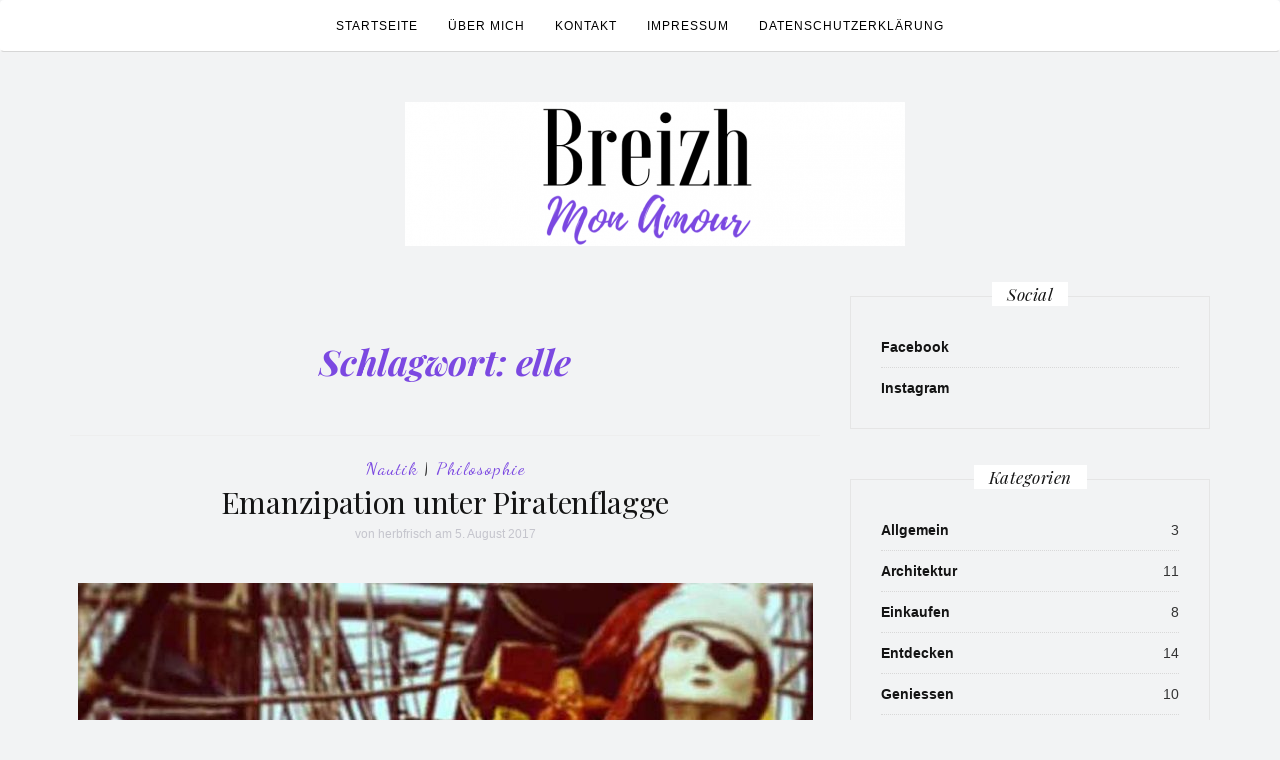

--- FILE ---
content_type: text/html; charset=UTF-8
request_url: http://breizhmonamour.de/tag/elle/
body_size: 39848
content:

<!DOCTYPE html>
<html lang="de">
	<head>
		<meta charset="UTF-8">
		<meta http-equiv="X-UA-Compatible" content="IE=edge">
		<meta name="viewport" content="width=device-width, initial-scale=1">
		<link rel="profile" href="http://gmpg.org/xfn/11">
		<link rel="pingback" href="http://breizhmonamour.de/xmlrpc.php" />
		<title>elle &#8211; Breizh Mon Amour</title>
<meta name='robots' content='max-image-preview:large' />
	<style>img:is([sizes="auto" i], [sizes^="auto," i]) { contain-intrinsic-size: 3000px 1500px }</style>
	<link rel='dns-prefetch' href='//maxcdn.bootstrapcdn.com' />
<link rel='dns-prefetch' href='//fonts.googleapis.com' />
<link rel="alternate" type="application/rss+xml" title="Breizh Mon Amour &raquo; Feed" href="http://breizhmonamour.de/feed/" />
<link rel="alternate" type="application/rss+xml" title="Breizh Mon Amour &raquo; Kommentar-Feed" href="http://breizhmonamour.de/comments/feed/" />
<link rel="alternate" type="application/rss+xml" title="Breizh Mon Amour &raquo; elle Schlagwort-Feed" href="http://breizhmonamour.de/tag/elle/feed/" />
<script type="text/javascript">
/* <![CDATA[ */
window._wpemojiSettings = {"baseUrl":"https:\/\/s.w.org\/images\/core\/emoji\/16.0.1\/72x72\/","ext":".png","svgUrl":"https:\/\/s.w.org\/images\/core\/emoji\/16.0.1\/svg\/","svgExt":".svg","source":{"concatemoji":"http:\/\/breizhmonamour.de\/wp-includes\/js\/wp-emoji-release.min.js?ver=6.8.3"}};
/*! This file is auto-generated */
!function(s,n){var o,i,e;function c(e){try{var t={supportTests:e,timestamp:(new Date).valueOf()};sessionStorage.setItem(o,JSON.stringify(t))}catch(e){}}function p(e,t,n){e.clearRect(0,0,e.canvas.width,e.canvas.height),e.fillText(t,0,0);var t=new Uint32Array(e.getImageData(0,0,e.canvas.width,e.canvas.height).data),a=(e.clearRect(0,0,e.canvas.width,e.canvas.height),e.fillText(n,0,0),new Uint32Array(e.getImageData(0,0,e.canvas.width,e.canvas.height).data));return t.every(function(e,t){return e===a[t]})}function u(e,t){e.clearRect(0,0,e.canvas.width,e.canvas.height),e.fillText(t,0,0);for(var n=e.getImageData(16,16,1,1),a=0;a<n.data.length;a++)if(0!==n.data[a])return!1;return!0}function f(e,t,n,a){switch(t){case"flag":return n(e,"\ud83c\udff3\ufe0f\u200d\u26a7\ufe0f","\ud83c\udff3\ufe0f\u200b\u26a7\ufe0f")?!1:!n(e,"\ud83c\udde8\ud83c\uddf6","\ud83c\udde8\u200b\ud83c\uddf6")&&!n(e,"\ud83c\udff4\udb40\udc67\udb40\udc62\udb40\udc65\udb40\udc6e\udb40\udc67\udb40\udc7f","\ud83c\udff4\u200b\udb40\udc67\u200b\udb40\udc62\u200b\udb40\udc65\u200b\udb40\udc6e\u200b\udb40\udc67\u200b\udb40\udc7f");case"emoji":return!a(e,"\ud83e\udedf")}return!1}function g(e,t,n,a){var r="undefined"!=typeof WorkerGlobalScope&&self instanceof WorkerGlobalScope?new OffscreenCanvas(300,150):s.createElement("canvas"),o=r.getContext("2d",{willReadFrequently:!0}),i=(o.textBaseline="top",o.font="600 32px Arial",{});return e.forEach(function(e){i[e]=t(o,e,n,a)}),i}function t(e){var t=s.createElement("script");t.src=e,t.defer=!0,s.head.appendChild(t)}"undefined"!=typeof Promise&&(o="wpEmojiSettingsSupports",i=["flag","emoji"],n.supports={everything:!0,everythingExceptFlag:!0},e=new Promise(function(e){s.addEventListener("DOMContentLoaded",e,{once:!0})}),new Promise(function(t){var n=function(){try{var e=JSON.parse(sessionStorage.getItem(o));if("object"==typeof e&&"number"==typeof e.timestamp&&(new Date).valueOf()<e.timestamp+604800&&"object"==typeof e.supportTests)return e.supportTests}catch(e){}return null}();if(!n){if("undefined"!=typeof Worker&&"undefined"!=typeof OffscreenCanvas&&"undefined"!=typeof URL&&URL.createObjectURL&&"undefined"!=typeof Blob)try{var e="postMessage("+g.toString()+"("+[JSON.stringify(i),f.toString(),p.toString(),u.toString()].join(",")+"));",a=new Blob([e],{type:"text/javascript"}),r=new Worker(URL.createObjectURL(a),{name:"wpTestEmojiSupports"});return void(r.onmessage=function(e){c(n=e.data),r.terminate(),t(n)})}catch(e){}c(n=g(i,f,p,u))}t(n)}).then(function(e){for(var t in e)n.supports[t]=e[t],n.supports.everything=n.supports.everything&&n.supports[t],"flag"!==t&&(n.supports.everythingExceptFlag=n.supports.everythingExceptFlag&&n.supports[t]);n.supports.everythingExceptFlag=n.supports.everythingExceptFlag&&!n.supports.flag,n.DOMReady=!1,n.readyCallback=function(){n.DOMReady=!0}}).then(function(){return e}).then(function(){var e;n.supports.everything||(n.readyCallback(),(e=n.source||{}).concatemoji?t(e.concatemoji):e.wpemoji&&e.twemoji&&(t(e.twemoji),t(e.wpemoji)))}))}((window,document),window._wpemojiSettings);
/* ]]> */
</script>
<link rel='stylesheet' id='twb-open-sans-css' href='https://fonts.googleapis.com/css?family=Open+Sans%3A300%2C400%2C500%2C600%2C700%2C800&#038;display=swap&#038;ver=6.8.3' type='text/css' media='all' />
<link rel='stylesheet' id='twb-global-css' href='http://breizhmonamour.de/wp-content/plugins/wd-instagram-feed/booster/assets/css/global.css?ver=1.0.0' type='text/css' media='all' />
<style id='wp-emoji-styles-inline-css' type='text/css'>

	img.wp-smiley, img.emoji {
		display: inline !important;
		border: none !important;
		box-shadow: none !important;
		height: 1em !important;
		width: 1em !important;
		margin: 0 0.07em !important;
		vertical-align: -0.1em !important;
		background: none !important;
		padding: 0 !important;
	}
</style>
<link rel='stylesheet' id='wp-block-library-css' href='http://breizhmonamour.de/wp-includes/css/dist/block-library/style.min.css?ver=6.8.3' type='text/css' media='all' />
<style id='classic-theme-styles-inline-css' type='text/css'>
/*! This file is auto-generated */
.wp-block-button__link{color:#fff;background-color:#32373c;border-radius:9999px;box-shadow:none;text-decoration:none;padding:calc(.667em + 2px) calc(1.333em + 2px);font-size:1.125em}.wp-block-file__button{background:#32373c;color:#fff;text-decoration:none}
</style>
<style id='global-styles-inline-css' type='text/css'>
:root{--wp--preset--aspect-ratio--square: 1;--wp--preset--aspect-ratio--4-3: 4/3;--wp--preset--aspect-ratio--3-4: 3/4;--wp--preset--aspect-ratio--3-2: 3/2;--wp--preset--aspect-ratio--2-3: 2/3;--wp--preset--aspect-ratio--16-9: 16/9;--wp--preset--aspect-ratio--9-16: 9/16;--wp--preset--color--black: #000000;--wp--preset--color--cyan-bluish-gray: #abb8c3;--wp--preset--color--white: #ffffff;--wp--preset--color--pale-pink: #f78da7;--wp--preset--color--vivid-red: #cf2e2e;--wp--preset--color--luminous-vivid-orange: #ff6900;--wp--preset--color--luminous-vivid-amber: #fcb900;--wp--preset--color--light-green-cyan: #7bdcb5;--wp--preset--color--vivid-green-cyan: #00d084;--wp--preset--color--pale-cyan-blue: #8ed1fc;--wp--preset--color--vivid-cyan-blue: #0693e3;--wp--preset--color--vivid-purple: #9b51e0;--wp--preset--gradient--vivid-cyan-blue-to-vivid-purple: linear-gradient(135deg,rgba(6,147,227,1) 0%,rgb(155,81,224) 100%);--wp--preset--gradient--light-green-cyan-to-vivid-green-cyan: linear-gradient(135deg,rgb(122,220,180) 0%,rgb(0,208,130) 100%);--wp--preset--gradient--luminous-vivid-amber-to-luminous-vivid-orange: linear-gradient(135deg,rgba(252,185,0,1) 0%,rgba(255,105,0,1) 100%);--wp--preset--gradient--luminous-vivid-orange-to-vivid-red: linear-gradient(135deg,rgba(255,105,0,1) 0%,rgb(207,46,46) 100%);--wp--preset--gradient--very-light-gray-to-cyan-bluish-gray: linear-gradient(135deg,rgb(238,238,238) 0%,rgb(169,184,195) 100%);--wp--preset--gradient--cool-to-warm-spectrum: linear-gradient(135deg,rgb(74,234,220) 0%,rgb(151,120,209) 20%,rgb(207,42,186) 40%,rgb(238,44,130) 60%,rgb(251,105,98) 80%,rgb(254,248,76) 100%);--wp--preset--gradient--blush-light-purple: linear-gradient(135deg,rgb(255,206,236) 0%,rgb(152,150,240) 100%);--wp--preset--gradient--blush-bordeaux: linear-gradient(135deg,rgb(254,205,165) 0%,rgb(254,45,45) 50%,rgb(107,0,62) 100%);--wp--preset--gradient--luminous-dusk: linear-gradient(135deg,rgb(255,203,112) 0%,rgb(199,81,192) 50%,rgb(65,88,208) 100%);--wp--preset--gradient--pale-ocean: linear-gradient(135deg,rgb(255,245,203) 0%,rgb(182,227,212) 50%,rgb(51,167,181) 100%);--wp--preset--gradient--electric-grass: linear-gradient(135deg,rgb(202,248,128) 0%,rgb(113,206,126) 100%);--wp--preset--gradient--midnight: linear-gradient(135deg,rgb(2,3,129) 0%,rgb(40,116,252) 100%);--wp--preset--font-size--small: 13px;--wp--preset--font-size--medium: 20px;--wp--preset--font-size--large: 36px;--wp--preset--font-size--x-large: 42px;--wp--preset--spacing--20: 0.44rem;--wp--preset--spacing--30: 0.67rem;--wp--preset--spacing--40: 1rem;--wp--preset--spacing--50: 1.5rem;--wp--preset--spacing--60: 2.25rem;--wp--preset--spacing--70: 3.38rem;--wp--preset--spacing--80: 5.06rem;--wp--preset--shadow--natural: 6px 6px 9px rgba(0, 0, 0, 0.2);--wp--preset--shadow--deep: 12px 12px 50px rgba(0, 0, 0, 0.4);--wp--preset--shadow--sharp: 6px 6px 0px rgba(0, 0, 0, 0.2);--wp--preset--shadow--outlined: 6px 6px 0px -3px rgba(255, 255, 255, 1), 6px 6px rgba(0, 0, 0, 1);--wp--preset--shadow--crisp: 6px 6px 0px rgba(0, 0, 0, 1);}:where(.is-layout-flex){gap: 0.5em;}:where(.is-layout-grid){gap: 0.5em;}body .is-layout-flex{display: flex;}.is-layout-flex{flex-wrap: wrap;align-items: center;}.is-layout-flex > :is(*, div){margin: 0;}body .is-layout-grid{display: grid;}.is-layout-grid > :is(*, div){margin: 0;}:where(.wp-block-columns.is-layout-flex){gap: 2em;}:where(.wp-block-columns.is-layout-grid){gap: 2em;}:where(.wp-block-post-template.is-layout-flex){gap: 1.25em;}:where(.wp-block-post-template.is-layout-grid){gap: 1.25em;}.has-black-color{color: var(--wp--preset--color--black) !important;}.has-cyan-bluish-gray-color{color: var(--wp--preset--color--cyan-bluish-gray) !important;}.has-white-color{color: var(--wp--preset--color--white) !important;}.has-pale-pink-color{color: var(--wp--preset--color--pale-pink) !important;}.has-vivid-red-color{color: var(--wp--preset--color--vivid-red) !important;}.has-luminous-vivid-orange-color{color: var(--wp--preset--color--luminous-vivid-orange) !important;}.has-luminous-vivid-amber-color{color: var(--wp--preset--color--luminous-vivid-amber) !important;}.has-light-green-cyan-color{color: var(--wp--preset--color--light-green-cyan) !important;}.has-vivid-green-cyan-color{color: var(--wp--preset--color--vivid-green-cyan) !important;}.has-pale-cyan-blue-color{color: var(--wp--preset--color--pale-cyan-blue) !important;}.has-vivid-cyan-blue-color{color: var(--wp--preset--color--vivid-cyan-blue) !important;}.has-vivid-purple-color{color: var(--wp--preset--color--vivid-purple) !important;}.has-black-background-color{background-color: var(--wp--preset--color--black) !important;}.has-cyan-bluish-gray-background-color{background-color: var(--wp--preset--color--cyan-bluish-gray) !important;}.has-white-background-color{background-color: var(--wp--preset--color--white) !important;}.has-pale-pink-background-color{background-color: var(--wp--preset--color--pale-pink) !important;}.has-vivid-red-background-color{background-color: var(--wp--preset--color--vivid-red) !important;}.has-luminous-vivid-orange-background-color{background-color: var(--wp--preset--color--luminous-vivid-orange) !important;}.has-luminous-vivid-amber-background-color{background-color: var(--wp--preset--color--luminous-vivid-amber) !important;}.has-light-green-cyan-background-color{background-color: var(--wp--preset--color--light-green-cyan) !important;}.has-vivid-green-cyan-background-color{background-color: var(--wp--preset--color--vivid-green-cyan) !important;}.has-pale-cyan-blue-background-color{background-color: var(--wp--preset--color--pale-cyan-blue) !important;}.has-vivid-cyan-blue-background-color{background-color: var(--wp--preset--color--vivid-cyan-blue) !important;}.has-vivid-purple-background-color{background-color: var(--wp--preset--color--vivid-purple) !important;}.has-black-border-color{border-color: var(--wp--preset--color--black) !important;}.has-cyan-bluish-gray-border-color{border-color: var(--wp--preset--color--cyan-bluish-gray) !important;}.has-white-border-color{border-color: var(--wp--preset--color--white) !important;}.has-pale-pink-border-color{border-color: var(--wp--preset--color--pale-pink) !important;}.has-vivid-red-border-color{border-color: var(--wp--preset--color--vivid-red) !important;}.has-luminous-vivid-orange-border-color{border-color: var(--wp--preset--color--luminous-vivid-orange) !important;}.has-luminous-vivid-amber-border-color{border-color: var(--wp--preset--color--luminous-vivid-amber) !important;}.has-light-green-cyan-border-color{border-color: var(--wp--preset--color--light-green-cyan) !important;}.has-vivid-green-cyan-border-color{border-color: var(--wp--preset--color--vivid-green-cyan) !important;}.has-pale-cyan-blue-border-color{border-color: var(--wp--preset--color--pale-cyan-blue) !important;}.has-vivid-cyan-blue-border-color{border-color: var(--wp--preset--color--vivid-cyan-blue) !important;}.has-vivid-purple-border-color{border-color: var(--wp--preset--color--vivid-purple) !important;}.has-vivid-cyan-blue-to-vivid-purple-gradient-background{background: var(--wp--preset--gradient--vivid-cyan-blue-to-vivid-purple) !important;}.has-light-green-cyan-to-vivid-green-cyan-gradient-background{background: var(--wp--preset--gradient--light-green-cyan-to-vivid-green-cyan) !important;}.has-luminous-vivid-amber-to-luminous-vivid-orange-gradient-background{background: var(--wp--preset--gradient--luminous-vivid-amber-to-luminous-vivid-orange) !important;}.has-luminous-vivid-orange-to-vivid-red-gradient-background{background: var(--wp--preset--gradient--luminous-vivid-orange-to-vivid-red) !important;}.has-very-light-gray-to-cyan-bluish-gray-gradient-background{background: var(--wp--preset--gradient--very-light-gray-to-cyan-bluish-gray) !important;}.has-cool-to-warm-spectrum-gradient-background{background: var(--wp--preset--gradient--cool-to-warm-spectrum) !important;}.has-blush-light-purple-gradient-background{background: var(--wp--preset--gradient--blush-light-purple) !important;}.has-blush-bordeaux-gradient-background{background: var(--wp--preset--gradient--blush-bordeaux) !important;}.has-luminous-dusk-gradient-background{background: var(--wp--preset--gradient--luminous-dusk) !important;}.has-pale-ocean-gradient-background{background: var(--wp--preset--gradient--pale-ocean) !important;}.has-electric-grass-gradient-background{background: var(--wp--preset--gradient--electric-grass) !important;}.has-midnight-gradient-background{background: var(--wp--preset--gradient--midnight) !important;}.has-small-font-size{font-size: var(--wp--preset--font-size--small) !important;}.has-medium-font-size{font-size: var(--wp--preset--font-size--medium) !important;}.has-large-font-size{font-size: var(--wp--preset--font-size--large) !important;}.has-x-large-font-size{font-size: var(--wp--preset--font-size--x-large) !important;}
:where(.wp-block-post-template.is-layout-flex){gap: 1.25em;}:where(.wp-block-post-template.is-layout-grid){gap: 1.25em;}
:where(.wp-block-columns.is-layout-flex){gap: 2em;}:where(.wp-block-columns.is-layout-grid){gap: 2em;}
:root :where(.wp-block-pullquote){font-size: 1.5em;line-height: 1.6;}
</style>
<link rel='stylesheet' id='contact-form-7-css' href='http://breizhmonamour.de/wp-content/plugins/contact-form-7/includes/css/styles.css?ver=6.1.1' type='text/css' media='all' />
<link rel='stylesheet' id='responsive-lightbox-swipebox-css' href='http://breizhmonamour.de/wp-content/plugins/responsive-lightbox/assets/swipebox/swipebox.min.css?ver=1.5.2' type='text/css' media='all' />
<link rel='stylesheet' id='font-awesome-css' href='//maxcdn.bootstrapcdn.com/font-awesome/4.4.0/css/font-awesome.min.css?ver=6.8.3' type='text/css' media='all' />
<link rel='stylesheet' id='ot-widget-style-css' href='http://breizhmonamour.de/wp-content/plugins/orange-themes-custom-widgets/css/style-plugins.css?ver=6.8.3' type='text/css' media='all' />
<link rel='stylesheet' id='orsay-webfonts-css' href='//fonts.googleapis.com/css?family=Dancing+Script%3A400%7CCrimson+Text%3A400%2C700%7COpen+Sans%3A400%2C700%7CNoto+Sans%3A500%7CPlayfair+Display%3A400%2C400italic%2C700%2C700italic&#038;subset=latin%2Clatin-ext' type='text/css' media='all' />
<link rel='stylesheet' id='bootstrap-css' href='http://breizhmonamour.de/wp-content/themes/orsay/css/bootstrap.min.css?ver=6.8.3' type='text/css' media='all' />
<link rel='stylesheet' id='orsay-style-css' href='http://breizhmonamour.de/wp-content/themes/orsay/style.css?ver=6.8.3' type='text/css' media='all' />
<link rel='stylesheet' id='genericond-css' href='http://breizhmonamour.de/wp-content/plugins/genericond/css/genericond.css?ver=6.8.3' type='text/css' media='all' />
<link rel='stylesheet' id='wp-featherlight-css' href='http://breizhmonamour.de/wp-content/plugins/wp-featherlight/css/wp-featherlight.min.css?ver=1.3.4' type='text/css' media='all' />
<script type="text/javascript" src="http://breizhmonamour.de/wp-includes/js/jquery/jquery.min.js?ver=3.7.1" id="jquery-core-js"></script>
<script type="text/javascript" src="http://breizhmonamour.de/wp-includes/js/jquery/jquery-migrate.min.js?ver=3.4.1" id="jquery-migrate-js"></script>
<script type="text/javascript" src="http://breizhmonamour.de/wp-content/plugins/wd-instagram-feed/booster/assets/js/circle-progress.js?ver=1.2.2" id="twb-circle-js"></script>
<script type="text/javascript" id="twb-global-js-extra">
/* <![CDATA[ */
var twb = {"nonce":"617baf4772","ajax_url":"http:\/\/breizhmonamour.de\/wp-admin\/admin-ajax.php","plugin_url":"http:\/\/breizhmonamour.de\/wp-content\/plugins\/wd-instagram-feed\/booster","href":"http:\/\/breizhmonamour.de\/wp-admin\/admin.php?page=twb_instagram-feed"};
var twb = {"nonce":"617baf4772","ajax_url":"http:\/\/breizhmonamour.de\/wp-admin\/admin-ajax.php","plugin_url":"http:\/\/breizhmonamour.de\/wp-content\/plugins\/wd-instagram-feed\/booster","href":"http:\/\/breizhmonamour.de\/wp-admin\/admin.php?page=twb_instagram-feed"};
/* ]]> */
</script>
<script type="text/javascript" src="http://breizhmonamour.de/wp-content/plugins/wd-instagram-feed/booster/assets/js/global.js?ver=1.0.0" id="twb-global-js"></script>
<script type="text/javascript" src="http://breizhmonamour.de/wp-content/plugins/responsive-lightbox/assets/swipebox/jquery.swipebox.min.js?ver=1.5.2" id="responsive-lightbox-swipebox-js"></script>
<script type="text/javascript" src="http://breizhmonamour.de/wp-includes/js/underscore.min.js?ver=1.13.7" id="underscore-js"></script>
<script type="text/javascript" src="http://breizhmonamour.de/wp-content/plugins/responsive-lightbox/assets/infinitescroll/infinite-scroll.pkgd.min.js?ver=4.0.1" id="responsive-lightbox-infinite-scroll-js"></script>
<script type="text/javascript" id="responsive-lightbox-js-before">
/* <![CDATA[ */
var rlArgs = {"script":"swipebox","selector":"lightbox","customEvents":"","activeGalleries":true,"animation":true,"hideCloseButtonOnMobile":false,"removeBarsOnMobile":false,"hideBars":true,"hideBarsDelay":5000,"videoMaxWidth":1080,"useSVG":true,"loopAtEnd":false,"woocommerce_gallery":false,"ajaxurl":"http:\/\/breizhmonamour.de\/wp-admin\/admin-ajax.php","nonce":"5ae411de84","preview":false,"postId":277,"scriptExtension":false};
/* ]]> */
</script>
<script type="text/javascript" src="http://breizhmonamour.de/wp-content/plugins/responsive-lightbox/js/front.js?ver=2.5.2" id="responsive-lightbox-js"></script>
<script type="text/javascript" src="http://breizhmonamour.de/wp-content/themes/orsay/js/bootstrap.min.js?ver=6.8.3" id="bootstrap-js"></script>
<script type="text/javascript" src="http://breizhmonamour.de/wp-content/themes/orsay/js/slick.min.js?ver=6.8.3" id="slick-slider-js"></script>
<script type="text/javascript" src="http://breizhmonamour.de/wp-content/themes/orsay/js/orsay.js?ver=6.8.3" id="orsay-js-js"></script>
<link rel="https://api.w.org/" href="http://breizhmonamour.de/wp-json/" /><link rel="alternate" title="JSON" type="application/json" href="http://breizhmonamour.de/wp-json/wp/v2/tags/187" /><link rel="EditURI" type="application/rsd+xml" title="RSD" href="http://breizhmonamour.de/xmlrpc.php?rsd" />
<meta name="generator" content="WordPress 6.8.3" />
	<link rel="preconnect" href="https://fonts.googleapis.com">
	<link rel="preconnect" href="https://fonts.gstatic.com">
	<style type="text/css" id="orsay-custom-theme-css">a, .page-title { color: #7b48e1; }::selection { background-color: #7b48e1; }.section-title h2:after { background-color: #7b48e1; }button, input[type="button"], input[type="reset"], input[type="submit"] { color: #7b48e1; }.page-numbers .current, .widget_search button { background-color: #7b48e1; border-color: #7b48e1; }#back-top a:hover { background-color: #84b71e; }.nav>li>a:focus, .nav>li>a:hover, .dropdown-menu>li>a:focus, .dropdown-menu>li>a:hover { background-color: #84b71e; }.read-more a:hover { background-color: #84b71e; border-color: #84b71e; }button:hover, input[type="button"]:hover, input[type="reset"]:hover, input[type="submit"]:hover, .null-instagram-feed p a:hover { background-color: #84b71e; border-color: #84b71e; }.comment-reply-link:hover, .comment-reply-login:hover, .page-numbers li a:hover { background-color: #84b71e; border-color: #84b71e; }.post-share a:hover, .post-header span a:hover, .post-meta .meta-info a:hover { border-color: #84b71e; }a:hover, a:focus, a:active, a.active, .mz-social-widget a:hover { color: #84b71e; }</style><style type="text/css">.recentcomments a{display:inline !important;padding:0 !important;margin:0 !important;}</style><script type="text/javascript" src="http://breizhmonamour.de/wp-content/plugins/si-captcha-for-wordpress/captcha/si_captcha.js?ver=1768975107"></script>
<!-- begin SI CAPTCHA Anti-Spam - login/register form style -->
<style type="text/css">
.si_captcha_small { width:175px; height:45px; padding-top:10px; padding-bottom:10px; }
.si_captcha_large { width:250px; height:60px; padding-top:10px; padding-bottom:10px; }
img#si_image_com { border-style:none; margin:0; padding-right:5px; float:left; }
img#si_image_reg { border-style:none; margin:0; padding-right:5px; float:left; }
img#si_image_log { border-style:none; margin:0; padding-right:5px; float:left; }
img#si_image_side_login { border-style:none; margin:0; padding-right:5px; float:left; }
img#si_image_checkout { border-style:none; margin:0; padding-right:5px; float:left; }
img#si_image_jetpack { border-style:none; margin:0; padding-right:5px; float:left; }
img#si_image_bbpress_topic { border-style:none; margin:0; padding-right:5px; float:left; }
.si_captcha_refresh { border-style:none; margin:0; vertical-align:bottom; }
div#si_captcha_input { display:block; padding-top:15px; padding-bottom:5px; }
label#si_captcha_code_label { margin:0; }
input#si_captcha_code_input { width:65px; }
p#si_captcha_code_p { clear: left; padding-top:10px; }
.si-captcha-jetpack-error { color:#DC3232; }
</style>
<!-- end SI CAPTCHA Anti-Spam - login/register form style -->
<style type="text/css" id="custom-background-css">
body.custom-background { background-color: #f2f3f4; }
</style>
	<link rel="icon" href="http://breizhmonamour.de/wp-content/uploads/2017/07/cropped-cropped-IMG_0748-1-32x32.png" sizes="32x32" />
<link rel="icon" href="http://breizhmonamour.de/wp-content/uploads/2017/07/cropped-cropped-IMG_0748-1-192x192.png" sizes="192x192" />
<link rel="apple-touch-icon" href="http://breizhmonamour.de/wp-content/uploads/2017/07/cropped-cropped-IMG_0748-1-180x180.png" />
<meta name="msapplication-TileImage" content="http://breizhmonamour.de/wp-content/uploads/2017/07/cropped-cropped-IMG_0748-1-270x270.png" />
	<style id="egf-frontend-styles" type="text/css">
		p {} h1 {} h2 {} h3 {} h4 {} h5 {} h6 {} 	</style>
		</head>
	<body class="archive tag tag-elle tag-187 custom-background wp-custom-logo wp-theme-orsay wp-featherlight-captions">

		
		<!-- Navigation -->
		<nav class="navbar" role="navigation">
			<div class="container">
			<!-- Brand and toggle get grouped for better mobile display --> 
			<div class="navbar-header"> 
				<button type="button" class="navbar-toggle" data-toggle="collapse" data-target=".navbar-ex1-collapse"> 
					<span class="sr-only">Menü ein- oder ausblenden</span> 
					<span class="icon-bar"></span> 
					<span class="icon-bar"></span> 
					<span class="icon-bar"></span> 
				</button> 
			</div> 
			<div class="collapse navbar-collapse navbar-ex1-collapse navbar-center"><ul id="menu-hauptmenue" class="nav navbar-nav"><li itemscope="itemscope" itemtype="https://www.schema.org/SiteNavigationElement" id="menu-item-137" class="menu-item menu-item-type-custom menu-item-object-custom menu-item-home menu-item-137 nav-item"><a title="Startseite" href="http://breizhmonamour.de" class="nav-link">Startseite</a></li>
<li itemscope="itemscope" itemtype="https://www.schema.org/SiteNavigationElement" id="menu-item-138" class="menu-item menu-item-type-post_type menu-item-object-page menu-item-138 nav-item"><a title="Über mich" href="http://breizhmonamour.de/ueber-mich/" class="nav-link">Über mich</a></li>
<li itemscope="itemscope" itemtype="https://www.schema.org/SiteNavigationElement" id="menu-item-139" class="menu-item menu-item-type-post_type menu-item-object-page menu-item-139 nav-item"><a title="Kontakt" href="http://breizhmonamour.de/kontakt/" class="nav-link">Kontakt</a></li>
<li itemscope="itemscope" itemtype="https://www.schema.org/SiteNavigationElement" id="menu-item-160" class="menu-item menu-item-type-post_type menu-item-object-page menu-item-160 nav-item"><a title="Impressum" href="http://breizhmonamour.de/impressum/" class="nav-link">Impressum</a></li>
<li itemscope="itemscope" itemtype="https://www.schema.org/SiteNavigationElement" id="menu-item-463" class="menu-item menu-item-type-post_type menu-item-object-page menu-item-privacy-policy menu-item-463 nav-item"><a title="Datenschutzerklärung" href="http://breizhmonamour.de/datenschutzerklaerung-2/" class="nav-link">Datenschutzerklärung</a></li>
</ul></div>			</div>
		</nav>
		<!-- End: Navigation -->


			<div class="container">
				<header class="header">
					<div class="container">
						<a href="http://breizhmonamour.de/" class="custom-logo-link" rel="home"><img width="500" height="144" src="http://breizhmonamour.de/wp-content/uploads/2017/07/cropped-IMG_0748-4.png" class="custom-logo" alt="Breizh Mon Amour" decoding="async" fetchpriority="high" srcset="http://breizhmonamour.de/wp-content/uploads/2017/07/cropped-IMG_0748-4.png 500w, http://breizhmonamour.de/wp-content/uploads/2017/07/cropped-IMG_0748-4-300x86.png 300w, http://breizhmonamour.de/wp-content/uploads/2017/07/cropped-IMG_0748-4-60x17.png 60w" sizes="(max-width: 500px) 100vw, 500px" /></a>					</div>
				</header>
			</div>

			<div class="container-fluid">
							</div>

			<!-- BEGIN .container -->
			<div class="container">

				
			<div id="content">
				<div class="row">
					<div class="col-md-8 mz-sidebar-right">

	<section id="primary" class="content-area">
		<main id="main" class="site-main" role="main">

		
			<header class="page-header">
				<h1 class="page-title">Schlagwort: <span>elle</span></h1>			</header><!-- .page-header -->

						
									<article  id="post-277" class="post-277 post type-post status-publish format-standard has-post-thumbnail hentry category-nautik category-philosophie tag-business-woman tag-corsaire tag-elle tag-ellegance tag-gallionsfigur tag-geschaeftsfrau tag-lifestyle tag-pirate-girl tag-pirate-village tag-private-vip-lifestyle tag-saint-malo">

							<div class="post-header">
								<span class="cat"><a href="http://breizhmonamour.de/category/nautik/" rel="category tag">Nautik</a> | <a href="http://breizhmonamour.de/category/philosophie/" rel="category tag">Philosophie</a></span>
								<h2><a href="http://breizhmonamour.de/2017/08/05/emanzipation-unter-piratenflagge/" rel="bookmark">Emanzipation unter Piratenflagge</a></h2>
								<span class="date">von <a href="http://breizhmonamour.de/author/herbfrisch/" title="Beiträge von herbfrisch" rel="author">herbfrisch</a> am								5. August 2017</span>
							</div>
							<div class="post-image">
																	<a href="http://breizhmonamour.de/2017/08/05/emanzipation-unter-piratenflagge/" title="Emanzipation unter Piratenflagge">
									<img width="735" height="490" src="http://breizhmonamour.de/wp-content/uploads/2017/08/piratin_galleonsfigur_1440_530-735x490.jpg" class="attachment-orsay-landscape-thumbnail size-orsay-landscape-thumbnail wp-post-image" alt="" decoding="async" />									</a>
															</div>
							<div class="post-entry">

								<p>Gefunden zur Tugendethik des Aristoteles: „.. lassen sich gesellschaftliche Grundregeln (die üblicherweise in Gesetzen formuliert sind) wie das Verbot von Mord, Raub, Vergewaltigung, Betrug etc. nicht unmittelbar aus einer Tugendethik begründen.“ Frage: Gilt das auch für die Emanzipation der Frau unter Piratenflaggen? Die &#8222;Etoile du Roy&#8220; aka &#8222;The Grand Turk&#8220; aka &#8222;HMS Indefatigable&#8220; in der [&hellip;]</p>
								<p class="read-more"><a href="http://breizhmonamour.de/2017/08/05/emanzipation-unter-piratenflagge/">Weiterlesen</a></p>
							</div>

							<div class="post-meta">
								<div class="meta-info">
																	</div>
							</div>
							
					</article>

			
			
		
		</main><!-- #main -->
	</section><!-- #primary -->

				</div>

				
			            

				<div class="col-md-4">
					<div id="sidebar" class="sidebar">

						<div id="nav_menu-5" class="widget widget_nav_menu"><div class="widget-title"><span>Social</span></div><div class="menu-folge-uns-container"><ul id="menu-folge-uns" class="menu"><li id="menu-item-97" class="menu-item menu-item-type-custom menu-item-object-custom menu-item-97"><a href="https://www.facebook.com/breizhmonamour/">Facebook</a></li>
<li id="menu-item-98" class="menu-item menu-item-type-custom menu-item-object-custom menu-item-98"><a href="https://www.instagram.com/breizhmonamour/">Instagram</a></li>
</ul></div></div><div id="categories-4" class="widget widget_categories"><div class="widget-title"><span>Kategorien</span></div>
			<ul>
					<li class="cat-item cat-item-1"><a href="http://breizhmonamour.de/category/allgemein/">Allgemein</a> <span>3</span>
</li>
	<li class="cat-item cat-item-84"><a href="http://breizhmonamour.de/category/architektur/">Architektur</a> <span>11</span>
</li>
	<li class="cat-item cat-item-11"><a href="http://breizhmonamour.de/category/einkaufen/">Einkaufen</a> <span>8</span>
</li>
	<li class="cat-item cat-item-9"><a href="http://breizhmonamour.de/category/entdecken/">Entdecken</a> <span>14</span>
</li>
	<li class="cat-item cat-item-10"><a href="http://breizhmonamour.de/category/geniessen/">Geniessen</a> <span>10</span>
</li>
	<li class="cat-item cat-item-40"><a href="http://breizhmonamour.de/category/kochen/">Kochen</a> <span>1</span>
</li>
	<li class="cat-item cat-item-48"><a href="http://breizhmonamour.de/category/mobilitaet/">Mobilität</a> <span>3</span>
</li>
	<li class="cat-item cat-item-44"><a href="http://breizhmonamour.de/category/natur/">Natur</a> <span>24</span>
</li>
	<li class="cat-item cat-item-61"><a href="http://breizhmonamour.de/category/nautik/">Nautik</a> <span>8</span>
</li>
	<li class="cat-item cat-item-185"><a href="http://breizhmonamour.de/category/philosophie/">Philosophie</a> <span>1</span>
</li>
			</ul>

			</div><div id="archives-4" class="widget widget_archive"><div class="widget-title"><span>Archiv</span></div>
			<ul>
					<li><a href='http://breizhmonamour.de/2018/03/'>März 2018</a>&nbsp;(1)</li>
	<li><a href='http://breizhmonamour.de/2018/02/'>Februar 2018</a>&nbsp;(1)</li>
	<li><a href='http://breizhmonamour.de/2018/01/'>Januar 2018</a>&nbsp;(2)</li>
	<li><a href='http://breizhmonamour.de/2017/12/'>Dezember 2017</a>&nbsp;(2)</li>
	<li><a href='http://breizhmonamour.de/2017/11/'>November 2017</a>&nbsp;(7)</li>
	<li><a href='http://breizhmonamour.de/2017/09/'>September 2017</a>&nbsp;(1)</li>
	<li><a href='http://breizhmonamour.de/2017/08/'>August 2017</a>&nbsp;(9)</li>
	<li><a href='http://breizhmonamour.de/2017/07/'>Juli 2017</a>&nbsp;(37)</li>
			</ul>

			</div><div id="search-2" class="widget widget_search">
<form role="search" method="get" class="form-search" action="http://breizhmonamour.de/">

  <div class="input-group">

  	<label class="screen-reader-text" for="s">Suche für:</label>
    <input type="text" class="form-control search-query" placeholder="Suche &amp; Hilfe" value="" name="s" title="Suche für:" />
    <span class="input-group-btn">
      <button type="submit" class="btn btn-default" name="submit" id="searchsubmit" value="Suchen"><i class="fa fa-search"></i></button>
    </span>

  </div>

</form></div>
		<div id="recent-posts-2" class="widget widget_recent_entries">
		<div class="widget-title"><span>Neueste Beiträge</span></div>
		<ul>
											<li>
					<a href="http://breizhmonamour.de/2018/03/22/die-natuerliche-farbe-des-wassers/">Die natürliche Farbe des Wassers</a>
									</li>
											<li>
					<a href="http://breizhmonamour.de/2018/02/11/la-halle-du-marche-est-fermee-bon-dimanche/">La halle du marché est fermée &#8211; Bon dimanche!</a>
									</li>
											<li>
					<a href="http://breizhmonamour.de/2018/01/23/mittagessen-kommt-es-gibt-fisch/">Mittagessen kommt &#8211; es gibt Fisch!</a>
									</li>
											<li>
					<a href="http://breizhmonamour.de/2018/01/18/wolkenspiegelung-im-ablaufenden-wasser/">Wolkenspiegelung im ablaufenden Wasser</a>
									</li>
											<li>
					<a href="http://breizhmonamour.de/2017/12/21/bonjour-hiver-au-revoir-automne/">Bonjour hiver &#8211; Au revoir automne</a>
									</li>
					</ul>

		</div><div id="recent-comments-2" class="widget widget_recent_comments"><div class="widget-title"><span>Neueste Kommentare</span></div><ul id="recentcomments"></ul></div><div id="archives-2" class="widget widget_archive"><div class="widget-title"><span>Archiv</span></div>
			<ul>
					<li><a href='http://breizhmonamour.de/2018/03/'>März 2018</a></li>
	<li><a href='http://breizhmonamour.de/2018/02/'>Februar 2018</a></li>
	<li><a href='http://breizhmonamour.de/2018/01/'>Januar 2018</a></li>
	<li><a href='http://breizhmonamour.de/2017/12/'>Dezember 2017</a></li>
	<li><a href='http://breizhmonamour.de/2017/11/'>November 2017</a></li>
	<li><a href='http://breizhmonamour.de/2017/09/'>September 2017</a></li>
	<li><a href='http://breizhmonamour.de/2017/08/'>August 2017</a></li>
	<li><a href='http://breizhmonamour.de/2017/07/'>Juli 2017</a></li>
			</ul>

			</div><div id="categories-2" class="widget widget_categories"><div class="widget-title"><span>Kategorien</span></div>
			<ul>
					<li class="cat-item cat-item-1"><a href="http://breizhmonamour.de/category/allgemein/">Allgemein</a>
</li>
	<li class="cat-item cat-item-84"><a href="http://breizhmonamour.de/category/architektur/">Architektur</a>
</li>
	<li class="cat-item cat-item-11"><a href="http://breizhmonamour.de/category/einkaufen/">Einkaufen</a>
</li>
	<li class="cat-item cat-item-9"><a href="http://breizhmonamour.de/category/entdecken/">Entdecken</a>
</li>
	<li class="cat-item cat-item-10"><a href="http://breizhmonamour.de/category/geniessen/">Geniessen</a>
</li>
	<li class="cat-item cat-item-40"><a href="http://breizhmonamour.de/category/kochen/">Kochen</a>
</li>
	<li class="cat-item cat-item-48"><a href="http://breizhmonamour.de/category/mobilitaet/">Mobilität</a>
</li>
	<li class="cat-item cat-item-44"><a href="http://breizhmonamour.de/category/natur/">Natur</a>
</li>
	<li class="cat-item cat-item-61"><a href="http://breizhmonamour.de/category/nautik/">Nautik</a>
</li>
	<li class="cat-item cat-item-185"><a href="http://breizhmonamour.de/category/philosophie/">Philosophie</a>
</li>
			</ul>

			</div>					</div>
				</div>
				
			

				</div><!-- END #content -->
			
			</div><!-- END .row -->
		
		</div><!-- END .container -->


		<!-- back to top button -->
		<p id="back-top" style="display: block;">
			<a href="#top"><i class="fa fa-angle-up"></i></a>
		</p>

		<footer class="mz-footer">

			<!-- footer widgets -->
			<div class="container footer-inner">
				<div class="row row-gutter">
					
					</div>
			</div>

			<div class="footer-wide">
					
	
	<div class="footer-wide-widgets">

		<!-- left widget -->
		
				<div id="null-instagram-feed-9" class="widget null-instagram-feed"><div class="widget-title"><span>Instagram</span></div>Instagram hat keinen Statuscode 200 zurückgegeben.</div>
		
	</div>			</div>

			<div class="footer-bottom">
					<div class="site-info">
		&copy; 2026 Breizh Mon Amour. Alle Rechte vorbehalten		</div><!-- .site-info -->

	Theme von <a href="https://moozthemes.com" target="_blank" rel="nofollow">MOOZ Themes</a> unterstützt durch<a href="http://wordpress.org/" target="_blank">WordPress</a>			</div>
		</footer>

		<script type="speculationrules">
{"prefetch":[{"source":"document","where":{"and":[{"href_matches":"\/*"},{"not":{"href_matches":["\/wp-*.php","\/wp-admin\/*","\/wp-content\/uploads\/*","\/wp-content\/*","\/wp-content\/plugins\/*","\/wp-content\/themes\/orsay\/*","\/*\\?(.+)"]}},{"not":{"selector_matches":"a[rel~=\"nofollow\"]"}},{"not":{"selector_matches":".no-prefetch, .no-prefetch a"}}]},"eagerness":"conservative"}]}
</script>
<link rel='stylesheet' id='basecss-css' href='http://breizhmonamour.de/wp-content/plugins/eu-cookie-law/css/style.css?ver=6.8.3' type='text/css' media='all' />
<script type="text/javascript" src="http://breizhmonamour.de/wp-includes/js/dist/hooks.min.js?ver=4d63a3d491d11ffd8ac6" id="wp-hooks-js"></script>
<script type="text/javascript" src="http://breizhmonamour.de/wp-includes/js/dist/i18n.min.js?ver=5e580eb46a90c2b997e6" id="wp-i18n-js"></script>
<script type="text/javascript" id="wp-i18n-js-after">
/* <![CDATA[ */
wp.i18n.setLocaleData( { 'text direction\u0004ltr': [ 'ltr' ] } );
/* ]]> */
</script>
<script type="text/javascript" src="http://breizhmonamour.de/wp-content/plugins/contact-form-7/includes/swv/js/index.js?ver=6.1.1" id="swv-js"></script>
<script type="text/javascript" id="contact-form-7-js-translations">
/* <![CDATA[ */
( function( domain, translations ) {
	var localeData = translations.locale_data[ domain ] || translations.locale_data.messages;
	localeData[""].domain = domain;
	wp.i18n.setLocaleData( localeData, domain );
} )( "contact-form-7", {"translation-revision-date":"2025-09-28 13:56:19+0000","generator":"GlotPress\/4.0.1","domain":"messages","locale_data":{"messages":{"":{"domain":"messages","plural-forms":"nplurals=2; plural=n != 1;","lang":"de"},"This contact form is placed in the wrong place.":["Dieses Kontaktformular wurde an der falschen Stelle platziert."],"Error:":["Fehler:"]}},"comment":{"reference":"includes\/js\/index.js"}} );
/* ]]> */
</script>
<script type="text/javascript" id="contact-form-7-js-before">
/* <![CDATA[ */
var wpcf7 = {
    "api": {
        "root": "http:\/\/breizhmonamour.de\/wp-json\/",
        "namespace": "contact-form-7\/v1"
    }
};
/* ]]> */
</script>
<script type="text/javascript" src="http://breizhmonamour.de/wp-content/plugins/contact-form-7/includes/js/index.js?ver=6.1.1" id="contact-form-7-js"></script>
<script type="text/javascript" src="http://breizhmonamour.de/wp-content/plugins/wp-featherlight/js/wpFeatherlight.pkgd.min.js?ver=1.3.4" id="wp-featherlight-js"></script>
<script type="text/javascript" id="eucookielaw-scripts-js-extra">
/* <![CDATA[ */
var eucookielaw_data = {"euCookieSet":"1","autoBlock":"0","expireTimer":"0","scrollConsent":"0","networkShareURL":"","isCookiePage":"","isRefererWebsite":""};
/* ]]> */
</script>
<script type="text/javascript" src="http://breizhmonamour.de/wp-content/plugins/eu-cookie-law/js/scripts.js?ver=3.1.6" id="eucookielaw-scripts-js"></script>
		
	</body>
</html>